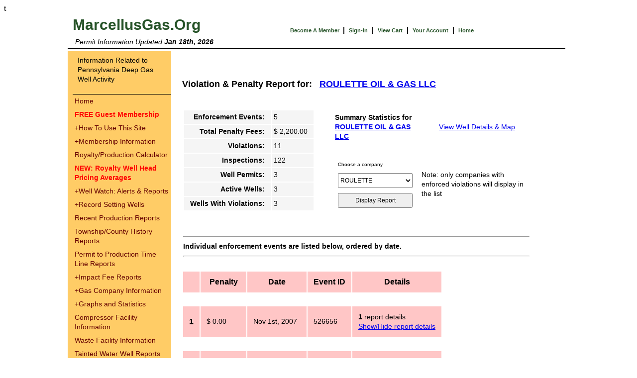

--- FILE ---
content_type: text/html; charset=UTF-8
request_url: https://www.marcellusgas.org/drillco/drillco_details.php?id=365
body_size: 5088
content:
t

<html>
<head>
<meta http-equiv="Content-Type" content="text/html; charset=iso-8859-1">
<link href="/style.css" rel="stylesheet" type="text/css">
<title>Gas Company Violation and Penalty Report Area</title>
<meta name="keywords" content="PA. gas companies, PA. gas well development, Marcellus">
<meta name="description" content="Gas Companies with unconventional wells who have violations and penalties in the state of Pennsylvania">
<script src="/js/global.js"></script>
<!-- JR made jquery available to all pages 06/22/2012 -->
<script src="/js/jquery.min.js"></script>
</head>
<body >
<a name="top"></a>
<center>
<table width="1000" border="0" cellspacing="0" cellpadding="0">
	<tr>
		<td colspan="2">
			
<table width="1000" class="top_nav_low_border">
 	<tr>
  	<td width="250" align="left" valign="top" class="logo">
  		&nbsp;<a href="/index.php" class="logo">MarcellusGas.Org</a>
  	</td>
		<td width="50">
			<img src="/images/2pix.gif" border="0" width="50" height="10">
		</td>
  	<td width="550" valign="bottom">
			<nobr>
						 <a href="/member_signup.php" class="link-sitemap">Become A Member </a>&nbsp;<b>|</b>&nbsp; 
			<a href="/login.php" class="link-sitemap">Sign-In</a>
						 &nbsp;<b>|</b>&nbsp; 
			<a href="/purchase/add_to_cart.php" class="link-sitemap">View Cart</a> &nbsp;<b>|</b>&nbsp; 
		  <a href="/account/index.php" class="link-sitemap">Your Account</a> &nbsp;<b>|</b>&nbsp; 
			<a href="/index.php" class="link-sitemap">Home</a>
  	</nobr>
  	</td>
	</tr>
	<tr>
		<td class="12">
			<nobr>
			&nbsp; &nbsp;<i>Permit Information Updated <b>Jan 18th, 2026</b></i>
			</nobr>
		</td>
		<td>
			&nbsp;
		</td>
		<td class="F14">
					</td>
	</tr>
</table>
	  </td>
	</tr>
	<tr>
		<td colspan="2">
			<img src="/images/2pix.gif" width="800" height="5">
		</td>
	</tr>
  <tr>
    <td width="100" align="left" valign="top" style="padding-left:10px" class="column_body">
    	<table width="80" border="0" cellspacing="0" cellpadding="0">
      	<tr>
        	<td>
						<img src="/images/2pix.gif" width="100" height="1" border="0">
         	</td>
      	</tr>
      	<tr>
        	<td valign="top" class="column_header" style="padding-right:10px">
       			<!--Information Related to Marcellus Gas Well Activity-->
       			Information Related to Pennsylvania Deep Gas Well Activity
         	</td>
      	</tr>
        <tr>
          <td align="left" valign="bottom">
						
<table border="0" cellpadding="4" cellspacing="0" width="190">
	<tr>
		<td 
									>
<a href="/index.php" class="navigation_menu">Home</a>
</td></tr>
	<tr>
		<td 
									>
<a href="/member_signup.php" class="navigation_menu"><b><font color=red>FREE Guest Membership</b></font></a>
</td></tr>
	<tr>
		<td 
									>
<a href="" id="link_2" class="navigation_menu"><span id=ind_2>+</span>How To Use This Site</a>
<div id="subnav_2" style="display:none;">
		<div class="navigation_div ">&raquo; 
		<a class="navigation_menu" href="/help.php">Locate A Well</a></div>
			<div class="navigation_div ">&raquo; 
		<a class="navigation_menu" href="/wells/well_gendata.php">Detailed Well Reports</a></div>
			<div class="navigation_div ">&raquo; 
		<a class="navigation_menu" href="/wells/well_perplat.php">Drilling Maps</a></div>
			<div class="navigation_div ">&raquo; 
		<a class="navigation_menu" href="/wells/well_packets.php">Well Packets</a></div>
			<div class="navigation_div ">&raquo; 
		<a class="navigation_menu" href="/wells/well_fracture.php">Frac Fluid Reports</a></div>
		</div>
</td></tr>
	<tr>
		<td 
									>
<a href="" id="link_3" class="navigation_menu"><span id=ind_3>+</span>Membership Information</a>
<div id="subnav_3" style="display:none;">
		<div class="navigation_div ">&raquo; 
		<a class="navigation_menu" href="/member_paid_signup.php">Full Membership Sign Up</a></div>
			<div class="navigation_div ">&raquo; 
		<a class="navigation_menu" href="/memberinfo.php">Membership Benefits</a></div>
			<div class="navigation_div ">&raquo; 
		<a class="navigation_menu" href="/account/index.php">Your Account Information</a></div>
		</div>
</td></tr>
	<tr>
		<td 
									>
<a href="/royalty_calculator.php" class="navigation_menu">Royalty/Production Calculator</a>
</td></tr>
	<tr>
		<td 
									>
<a href="/pricing/index.php" class="navigation_menu"><b><font color=red>NEW: Royalty Well Head Pricing Averages</b></font></a>
</td></tr>
	<tr>
		<td 
									>
<a href="" id="link_6" class="navigation_menu"><span id=ind_6>+</span>Well Watch: Alerts &amp; Reports</a>
<div id="subnav_6" style="display:none;">
		<div class="navigation_div ">&raquo; 
		<a class="navigation_menu" href="/well_watch/well_watch.php">Sign up for Well Watch Alerts</a></div>
			<div class="navigation_div ">&raquo; 
		<a class="navigation_menu" href="/well_watch/recent_events.php">Recent Events Reports</a></div>
		</div>
</td></tr>
	<tr>
		<td 
									>
<a href="" id="link_7" class="navigation_menu"><span id=ind_7>+</span>Record Setting Wells</a>
<div id="subnav_7" style="display:none;">
		<div class="navigation_div ">&raquo; 
		<a class="navigation_menu" href="/record_book_pads.php">Record Setting Well-Pads</a></div>
			<div class="navigation_div ">&raquo; 
		<a class="navigation_menu" href="/record_book.php">Record Setting Wells</a></div>
		</div>
</td></tr>
	<tr>
		<td 
									>
<a href="/pro_update.php" class="navigation_menu">Recent Production Reports</a>
</td></tr>
	<tr>
		<td 
									>
<a href="/history/history.php" class="navigation_menu">Township/County History Reports</a>
</td></tr>
	<tr>
		<td 
									>
<a href="/prostats.php" class="navigation_menu">Permit to Production Time Line Reports</a>
</td></tr>
	<tr>
		<td 
									>
<a href="" id="link_11" class="navigation_menu"><span id=ind_11>+</span>Impact Fee Reports</a>
<div id="subnav_11" style="display:none;">
		<div class="navigation_div ">&raquo; 
		<a class="navigation_menu" href="/impact_fees.php">Detailed Township Reports</a></div>
			<div class="navigation_div ">&raquo; 
		<a class="navigation_menu" href="/impact_fees_county.php">Comparative Township Revenue Reports</a></div>
		</div>
</td></tr>
	<tr>
		<td 
									>
<a href="" id="link_12" class="navigation_menu"><span id=ind_12>+</span>Gas Company Information</a>
<div id="subnav_12" style="display:none;">
		<div class="navigation_div ">&raquo; 
		<a class="navigation_menu" href="/record_book_co.php?report_type=top_producing_co">Record Setting Gas Companies</a></div>
			<div class="navigation_div ">&raquo; 
		<a class="navigation_menu" href="/drillco/drillco_details.php">Violation Reports</a></div>
			<div class="navigation_div ">&raquo; 
		<a class="navigation_menu" href="/drillco/drillco.php">General Information</a></div>
		</div>
</td></tr>
	<tr>
		<td 
									>
<a href="" id="link_13" class="navigation_menu"><span id=ind_13>+</span>Graphs and Statistics</a>
<div id="subnav_13" style="display:none;">
		<div class="navigation_div ">&raquo; 
		<a class="navigation_menu" href="/graphs/graphs_and_stats.php">All</a></div>
			<div class="navigation_div ">&raquo; 
		<a class="navigation_menu" href="/graphs/PA">by State</a></div>
			<div class="navigation_div ">&raquo; 
		<a class="navigation_menu" href="/graphs/stats_by_county.php">by County</a></div>
			<div class="navigation_div ">&raquo; 
		<a class="navigation_menu" href="/graphs/stats_by_township.php">by Township</a></div>
		</div>
</td></tr>
	<tr>
		<td 
									>
<a href="/compressors.php" class="navigation_menu">Compressor Facility Information</a>
</td></tr>
	<tr>
		<td 
									>
<a href="/waste/waste.php" class="navigation_menu">Waste Facility Information</a>
</td></tr>
	<tr>
		<td 
									>
<a href="/tainted_wells.php" class="navigation_menu">Tainted Water Well Reports</a>
</td></tr>
	<tr>
		<td 
									>
<a href="/maps/maps_state.php" class="navigation_menu">State Maps</a>
</td></tr>
	<tr>
		<td 
									>
<a href="/contact_mgo.php" class="navigation_menu">Contact MarcellusGas.Org</a>
</td></tr>
	<tr>
		<td 
									>
<a href="/about_mgo.php" class="navigation_menu">About MarcellusGas.Org</a>
</td></tr>
	<tr>
		<td 
									>
<a href="/wells/wells.php" class="navigation_menu">Related Sites &amp; Links</a>
</td></tr>
	<tr>
		<td 
									>
<a href="/privacy.php" class="navigation_menu">Privacy Policy</a>
</td></tr>
	<tr>
		<td 
									>
<a href="/terms_of_use.php" class="navigation_menu">Terms Of Use</a>
</td></tr>


	<tr>
		<td height="23" align="left" valign="middle">
			<!-- use width below to control full right white background -->
			<img src="/images/2pix.gif" width="190" height="300">
		</td>
	</tr>
</table>
<script>
$("[id^='link_']").click(function() { 
	var parts = $(this).attr('id').split("_");
	$('#subnav_'+parts[1]).toggle(200);
	if($('#ind_'+parts[1]).html() == "+") { $('#ind_'+parts[1]).html('-'); } else {
	$('#ind_'+parts[1]).html('+'); }
	return false;
});
</script>
					</td>
        </tr>
      </table>
   	</td>
    <td width="800" align="left" valign="top">
    	<table width="800">
				<tr>
					<td align="left" class="content_left_margin">
											</td>
				</tr>
				<tr>
					<td style="padding-left:20px">
						<!-- content begin -->
						
<script language="javascript">
    function toggle(ele_id) {
        var ele = document.getElementById(ele_id);
        if(ele.style.display == "block") {
            ele.style.display = "none";
        }
        else {
            ele.style.display = "block";
        }
    }
</script>




	<br>
	<br>
	<h1>
		Violation &amp; Penalty Report for: &nbsp; <a href="#" onclick="toggle('cntctinfo_365');return false;">
	ROULETTE OIL & GAS LLC	</a>
	</h1>
	
		
			
		<div id="cntctinfo_365" style="display:none;">
		<table bgcolor="f5f5f5" width="500" border="0" cellpadding="5">
			<tr>
				<td>
					1140 STATE ROUTE 44 SOUTH<br>
										SHINGLEHOUSE, PA &nbsp; 16748<br>
									</td>
			</tr>
		</table>
		</div>
			
		<table border="0" cellpadding="0">
			<tr>
				<td>
					<img src="/images/2pix.gif" height="15" width="200" border="0">	
				</td>
				<td>
					<img src="/images/2pix.gif" height="15" width="30" border="0">	
				</td>
				<td>
					<img src="/images/2pix.gif" height="15" width="200" border="0">	
				</td>
			</tr>
			<tr>
				<td>
					<table border="0" cellpadding="4">
						<tr bgcolor="f5f5f5">
							<td align="right">
								<nobr>
								<b>Enforcement Events: &nbsp; </b>
								</nobr>
							</td>
							<td>
								5							</td>
						</tr>
						<!--
						<tr>
							<td align="right">
								Production:
							</td>
							<td>
								251861							</td>
						</tr>
						-->
						<tr bgcolor="f5f5f5">
							<td align="right">
								<nobr>
								<b>Total Penalty Fees: &nbsp; </b>
								</nobr>
							</td>
							<td>
								<nobr>
								 $        2,200.00 &nbsp;
							</nobr>
							</td>
						</tr>
						<tr bgcolor="f5f5f5">
							<td align="right">
								<b>Violations: &nbsp; </b>
							</td>
							<td>
								11							</td>
						</tr>
						<tr bgcolor="f5f5f5">
							<td align="right">
								<b>Inspections: &nbsp; </b>
							</td>
							<td>
								122							</td>
						</tr>
						<tr bgcolor="f5f5f5">
							<td align="right">
								<b>Well Permits: &nbsp; </b>
							</td>
							<td>
								3							</td>
						</tr>
						<tr bgcolor="f5f5f5">
							<td align="right">
								<b>Active Wells: &nbsp; </b>
							</td>
							<td>
								3							</td>
						</tr>
						<tr bgcolor="f5f5f5">
							<td align="right">
								<nobr>
								&nbsp; <b>Wells With Violations: &nbsp; </b>
								</nobr>
							</td>
							<td>
								3							</td>
						</tr>
		
						<!--
						<tr>
							<td align="right">
								<b>Liquid Waste:</b>
							</td>
							<td>
								35974							</td>
						</tr>
						-->
					</table>
				</td>
		
				<td>
					&nbsp;
				</td>
		
				<td valign="top">


<br>
<form method="post" action="/drillco/drillco_details.php">
<table width="400" border="0" cellpadding="5">
	<tr>
		<td>

					<b>
					<nobr>
					Summary Statistics for<br>
				</nobr>
					<a href="#" onclick="toggle('cntctinfo_365');return false;">
					ROULETTE OIL & GAS LLC					</a>
					</b>

		</td>
		<td>
			<img src="/images/2pix.gif" border="0" width="20" height="10">
		</td>
		<td>	

										<nobr>
					<a href="#" onclick="toggle('nocoinfo_365');return false;">
					View Well Details &amp; Map
					</a>
					</nobr>
					<div id="nocoinfo_365" style="display:none;">
					<table bgcolor="FFFF99" border="0" cellpadding="5">
						<tr>
							<td>
								This information is only available to <a href="/member_paid_signup.php">Full Members</a> - <a href="/member_paid_signup.php">Become a Full Member</a>
							</td>
						</tr>
					</table>
					</div>
					
		</td>
	</tr>
	<tr>
		<td>
			<img src="/images/2pix.gif" border="0" width="50" height="10">
		</td>
		<td>
			<img src="/images/2pix.gif" border="0" width="20" height="10">
		</td>
		<td>
			<img src="/images/2pix.gif" border="0" width="150" height="10">
		</td>
	</tr>
	<tr>
		<td valign=middle>


					<table border="0" cellpadding="4">
						<tr>
							<td class="F10">
								Choose a company
							</td>
						</tr>
						<tr>
							<td>
								<select name="id" style="font-family: Verdana, Arial, Helvetica, sans-serif; font-size: 12px; width: 150px;	height: 30px;">
									<option value="" >Choose A Company</option>
																		<option value="0" ></option>
																		<option value="302" >ALPHA SHALE RES LP</option>
																		<option value="268" >AMER OIL & GAS</option>
																		<option value="176" >ANADARKO</option>
																		<option value="242" >ANTERO</option>
																		<option value="337" >APEX ENERGY</option>
																		<option value="283" >ATLAS</option>
																		<option value="267" >BAKER</option>
																		<option value="386" >BEECH RESOURCES LLC</option>
																		<option value="385" >BKV OPERATING</option>
																		<option value="390" >BLACKHILL (prev. TILDEN)</option>
																		<option value="147" >BLX</option>
																		<option value="203" >BURNETT</option>
																		<option value="281" >CAMPBELL OIL</option>
																		<option value="271" >CARRIZO</option>
																		<option value="270" >CARRIZO OIL</option>
																		<option value="159" >CHESAPEAKE</option>
																		<option value="161" >CHIEF</option>
																		<option value="364" >CLEAN ENERGY EXPL.</option>
																		<option value="148" >CNX</option>
																		<option value="362" >COASTAL PETRO</option>
																		<option value="1" >COTERRA (prev. CABOT)</option>
																		<option value="338" >DIVERSIFIED (prev.ALLIANCE)</option>
																		<option value="264" >DL</option>
																		<option value="162" >EAST</option>
																		<option value="312" >EASTERN (prev. DOMINIAN)</option>
																		<option value="374" >ECLIPSE</option>
																		<option value="329" >EM ENERGY PA LLC</option>
																		<option value="363" >ENDLESS MNT. ENERGY</option>
																		<option value="212" >ENERGY CORP</option>
																		<option value="297" >ENERPLUS RES</option>
																		<option value="164" >EOG</option>
																		<option value="137" >EQT</option>
																		<option value="367" >EQT ARO (prev. ARD OP.)</option>
																		<option value="301" >EQT CHAP (prev. CHEVRON APP)</option>
																		<option value="306" >EXCO</option>
																		<option value="226" >FLATIRONS DEVELOPMENT LLC</option>
																		<option value="360" >FRONTIER NAT RES.</option>
																		<option value="209" >GEN ENERGY</option>
																		<option value="277" >GREAT OAK</option>
																		<option value="375" >GREYLOCK</option>
																		<option value="251" >GUARDIAN</option>
																		<option value="326" >HALCON OPR CO INC</option>
																		<option value="294" >HESS</option>
																		<option value="319" >HILCORP ENERGY</option>
																		<option value="308" >HUNT</option>
																		<option value="348" >INFLECTION ENERGY</option>
																		<option value="389" >INR OPR</option>
																		<option value="340" >JKLM ENERGY</option>
																		<option value="354" >K PETROLEUM</option>
																		<option value="359" >LAUREL MOUNTAIN PROD</option>
																		<option value="350" >LPR OPER</option>
																		<option value="321" >M & M ROYALTY</option>
																		<option value="167" >MCINTIRE</option>
																		<option value="342" >MDS ENERGY</option>
																		<option value="318" >MIEKA</option>
																		<option value="327" >NOBLE</option>
																		<option value="300" >NORTHEAST NATURAL ENERGY</option>
																		<option value="366" >OLYMPUS (prev. HUNTLEY)</option>
																		<option value="275" >PENN VIRGINIA</option>
																		<option value="330" >PENNENERGY RESOURCES LLC</option>
																		<option value="398" >PPG OPER LLC</option>
																		<option value="158" >RANGE</option>
																		<option value="313" >RE GAS DEVELOPMENT</option>
																		<option value="160" >REPSOL (prev. TALISMAN)</option>
																		<option value="211" >RICE</option>
																		<option value="384" >ROCKDALE</option>
																		<option value="365" SELECTED>ROULETTE</option>
																		<option value="269" >SAMSON</option>
																		<option value="344" >SAMSON</option>
																		<option value="175" >SENECA RESOURCE</option>
																		<option value="145" >SNYDER</option>
																		<option value="299" >SOMERSET REG WATER RESOUR</option>
																		<option value="163" >SOUTHWESTERN</option>
																		<option value="371" >STL</option>
																		<option value="189" >STONE</option>
																		<option value="304" >SWEPI LP</option>
																		<option value="351" >SWN PRODUCTION CO</option>
																		<option value="339" >T & F EXPLORATION</option>
																		<option value="323" >TENASKA RES</option>
																		<option value="177" >TEXAS</option>
																		<option value="345" >THE PRODUCTION CO</option>
																		<option value="286" >TRIANA</option>
																		<option value="317" >TRUE OIL</option>
																		<option value="249" >ULTRA</option>
																		<option value="315" >VANTAGE ENERGY</option>
																		<option value="332" >VANTAGE ENERGY II</option>
																		<option value="349" >WARREN E & P</option>
																		<option value="106" >XPR RESOURCES (prev. WPX)</option>
																		<option value="282" >XTO</option>
																		<option value="353" >XTREME ENERGY CO</option>
																	</select>
							</td>
						</tr>
						<tr>
							<td>
								<input type="submit" value="Display Report" style="font-family: Verdana, Arial, Helvetica, sans-serif; font-size: 12px; width: 150px;	height: 30px;">
							</td>
						</tr>
					</table>

		<td colspan="2">
								Note: only companies with enforced violations will display in the list
		</td>
	</tr>
</table>
</form>





				<td>
			</tr>
		</table>
	
				<br>
		<table width="700" border="0" cellpadding="0">
			<tr>
				<td>
					<hr>
				</td>
			</tr>
			<tr>
				<td>
					<b>
					Individual enforcement events are listed below, ordered by date.
					</b>
				</td>
			</tr>
			<tr>
				<td>
					<hr>
				</td>
			</tr>
		</table>


<br>
			<table border="0" cellpadding="12">
				<tr class="redbg">
					<th>
						&nbsp;
					</td>
					<th>
						Penalty
					</td>
					<th>
						Date
					</td>
					<th>
						Event ID
					</td>	
					<th>
						Details
					</td>
				</tr>
				<tr>
					<td colspan=5>
					</td>
				</tr>
			
				<tr class="redbg">
					<th>
						1					</td>

					<td>
												 $            0.00					</td>
					<td>
						Nov 1st, 2007					</td>
					<td>
						526656					</td>

					<td>
						<b>1</b> report details
						<br> 
						<!--a href="#" onclick="toggle('enf');return false;"-->
						<a href="#" onclick="toggle('enf526656');return false;">
						Show/Hide report details
						</a>
					</td>
				</tr>
								<tr>
					<td colspan="5">
						<div id="enf526656" style="display:none;">
						<table bgcolor="FFFF99" border="0" cellpadding="0" width="550"><tr><td>
							Enforcement details available to Full Members only - <a href="/member_paid_signup.php">Become a Full Member</a> - If you are already a Full Member, <a href="/login.php">Sign-In Here</a>
						</td></tr></table>
						</div>
					</td>
				</tr>
				
				
				
				
				
			
				<tr class="redbg">
					<th>
						2					</td>

					<td>
												 $            0.00					</td>
					<td>
						Jun 11th, 2008					</td>
					<td>
						541406					</td>

					<td>
						<b>3</b> report details
						<br> 
						<!--a href="#" onclick="toggle('enf235021');return false;"-->
						<a href="#" onclick="toggle('enf541406');return false;">
						Show/Hide report details
						</a>
					</td>
				</tr>
								<tr>
					<td colspan="5">
						<div id="enf541406" style="display:none;">
						<table bgcolor="FFFF99" border="0" cellpadding="0" width="550"><tr><td>
							Enforcement details available to Full Members only - <a href="/member_paid_signup.php">Become a Full Member</a> - If you are already a Full Member, <a href="/login.php">Sign-In Here</a>
						</td></tr></table>
						</div>
					</td>
				</tr>
				
				
				
				
				
			
				<tr class="redbg">
					<th>
						3					</td>

					<td>
												 $        2,200.00					</td>
					<td>
						Jun 11th, 2008					</td>
					<td>
						541406					</td>

					<td>
						<b>1</b> report details
						<br> 
						<!--a href="#" onclick="toggle('enf242351');return false;"-->
						<a href="#" onclick="toggle('enf541406');return false;">
						Show/Hide report details
						</a>
					</td>
				</tr>
								<tr>
					<td colspan="5">
						<div id="enf541406" style="display:none;">
						<table bgcolor="FFFF99" border="0" cellpadding="0" width="550"><tr><td>
							Enforcement details available to Full Members only - <a href="/member_paid_signup.php">Become a Full Member</a> - If you are already a Full Member, <a href="/login.php">Sign-In Here</a>
						</td></tr></table>
						</div>
					</td>
				</tr>
				
				
				
				
				
			
				<tr class="redbg">
					<th>
						4					</td>

					<td>
												 $        2,200.00					</td>
					<td>
						Apr 29th, 2010					</td>
					<td>
						586082					</td>

					<td>
						<b>4</b> report details
						<br> 
						<!--a href="#" onclick="toggle('enf257338');return false;"-->
						<a href="#" onclick="toggle('enf586082');return false;">
						Show/Hide report details
						</a>
					</td>
				</tr>
								<tr>
					<td colspan="5">
						<div id="enf586082" style="display:none;">
						<table bgcolor="FFFF99" border="0" cellpadding="0" width="550"><tr><td>
							Enforcement details available to Full Members only - <a href="/member_paid_signup.php">Become a Full Member</a> - If you are already a Full Member, <a href="/login.php">Sign-In Here</a>
						</td></tr></table>
						</div>
					</td>
				</tr>
				
				
				
				
				
			
				<tr class="redbg">
					<th>
						5					</td>

					<td>
												 $        2,200.00					</td>
					<td>
						Apr 29th, 2010					</td>
					<td>
						586091					</td>

					<td>
						<b>3</b> report details
						<br> 
						<!--a href="#" onclick="toggle('enf257339');return false;"-->
						<a href="#" onclick="toggle('enf586091');return false;">
						Show/Hide report details
						</a>
					</td>
				</tr>
								<tr>
					<td colspan="5">
						<div id="enf586091" style="display:none;">
						<table bgcolor="FFFF99" border="0" cellpadding="0" width="550"><tr><td>
							Enforcement details available to Full Members only - <a href="/member_paid_signup.php">Become a Full Member</a> - If you are already a Full Member, <a href="/login.php">Sign-In Here</a>
						</td></tr></table>
						</div>
					</td>
				</tr>
				
				
				
				
				
		
			</table>






	
	

<br><br>

						<!-- content end -->
					</td>
				</tr>

				<tr>
					<td>
						
<table width="500" border="0" cellpadding="5">
	<tr>
		<td align="center">
			&copy; MGOrg - MarcellusGas.Org 2010-2026.
		</td>
	</tr>
	<tr>
		<td align="center" class="12">
			<a href="/contact_mgo.php">Contact MGOrg</a> &nbsp; &nbsp; || &nbsp; &nbsp; <a href="/terms_of_use.php?">Terms Of Use</a>
		</td>
	</tr>
</table>

<br><br><br><br><br><br><br><br><br><br><br><br><br><br>
					</td>
				</tr>
			</table>
  	</td>
	</tr>
</table>
<script type="text/javascript">

  var _gaq = _gaq || [];
  _gaq.push(['_setAccount', 'UA-18162114-1']);
  _gaq.push(['_trackPageview']);

  (function() {
    var ga = document.createElement('script'); ga.type = 'text/javascript'; ga.async = true;
    ga.src = ('https:' == document.location.protocol ? 'https://ssl' : 'http://www') + '.google-analytics.com/ga.js';
    var s = document.getElementsByTagName('script')[0]; s.parentNode.insertBefore(ga, s);
  })();

</script> 
</center>
</body>
</html>


--- FILE ---
content_type: application/javascript
request_url: https://www.marcellusgas.org/js/global.js
body_size: 251
content:
function downloadUrl(url, callback) {
      var request = window.ActiveXObject ?
          new ActiveXObject('Microsoft.XMLHTTP') :
          new XMLHttpRequest;

      request.onreadystatechange = function() {
        if (request.readyState == 4) {
          request.onreadystatechange = doNothing;
          callback(request.responseText, request.status);
        }
      };

      request.open('GET', url, true);
      request.send(null);
    }

function parseXml(str) {
      if (window.ActiveXObject) {
        var doc = new ActiveXObject('Microsoft.XMLDOM');
        doc.loadXML(str);
        return doc;
      } else if (window.DOMParser) {
        return (new DOMParser).parseFromString(str, 'text/xml');
      }
    }

function getTownships(county,muni) {
        var searchUrl = 'map_include/get_munis.php?cty=' + county + '&muni='+muni;
        if(county != "") {
       downloadUrl(searchUrl, function(data){ document.getElementById('muni_list').innerHTML=data;});
        }
    }

function doNothing() {}

